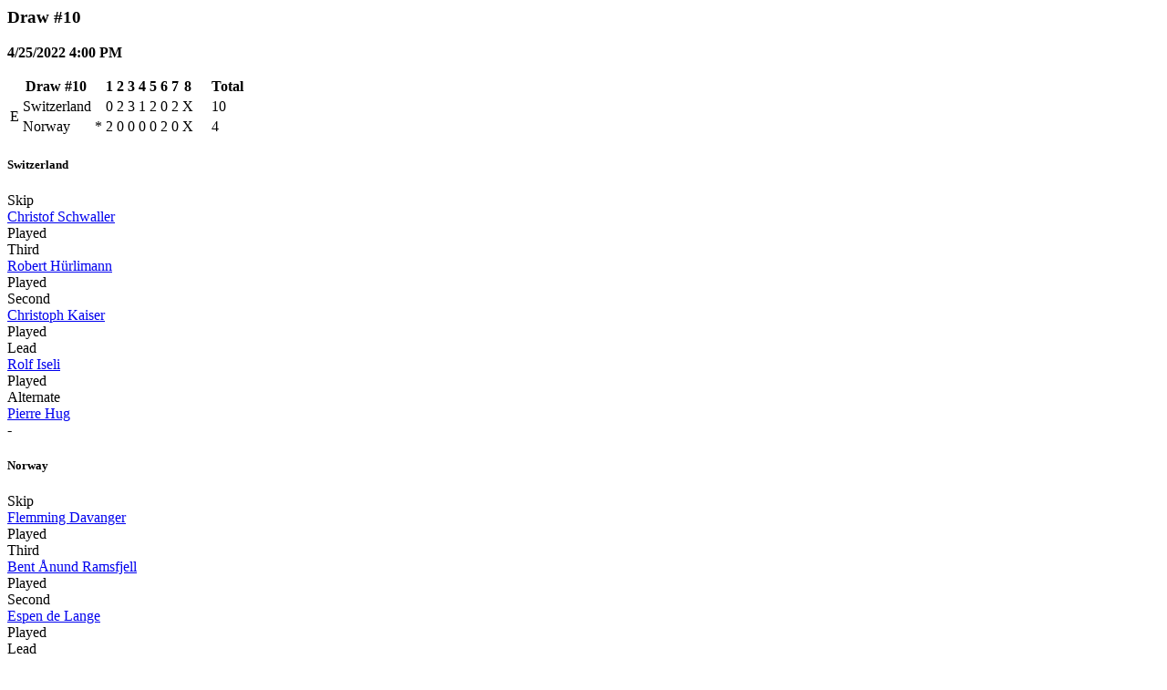

--- FILE ---
content_type: text/html; charset=utf-8
request_url: http://results.worldcurling.org/Championship/DisplayResults?tournamentId=712&associationId=10&teamNumber=0&drawNumber=0
body_size: 1868
content:

    <div class="container-xxl col-md-12 bg-white">
        <div class="validation-summary-valid alert-warning" data-valmsg-summary="true"><ul><li style="display:none"></li>
</ul></div>



            <div class="col-md-12">
                    <h3>Draw #10</h3>

                    <p>
                        <b>4/25/2022 4:00 PM</b>
                    </p>

                <p>
                    

<table class="game-table col-md-12">
    <thead>
        <tr class="game-header-row">
            <th class="game-header text-center" colspan="3">
                    <b>Draw #10</b>
            </th>
                    <th class="text-center">1</th>
                    <th class="text-center">2</th>
                    <th class="text-center">3</th>
                    <th class="text-center">4</th>
                    <th class="text-center">5</th>
                    <th class="text-center">6</th>
                    <th class="text-center">7</th>
                    <th class="text-center">8</th>
                    <th class="text-center">&nbsp;</th>
                    <th class="text-center">&nbsp;</th>
            <th class="text-right">Total</th>
        </tr>
    </thead>

    <tbody>
        <tr>
            <td class="game-sheet" rowspan="2" style="vertical-align:middle">
E            </td>
            <td class="game-team">
                Switzerland
            </td>
            <td class="game-hammer">
                    &nbsp;
            </td>

                <td class="        game-end8
 text-center">
                    0
                </td>
                <td class="        game-end8
 text-center">
                    2
                </td>
                <td class="        game-end8
 text-center">
                    3
                </td>
                <td class="        game-end8
 text-center">
                    1
                </td>
                <td class="        game-end8
 text-center">
                    2
                </td>
                <td class="        game-end8
 text-center">
                    0
                </td>
                <td class="        game-end8
 text-center">
                    2
                </td>
                <td class="        game-end8
 text-center">
                                X

                </td>
                <td class="        game-end8
 text-center">
                            &nbsp;

                </td>
                <td class="        game-end8
 text-center">
                            &nbsp;

                </td>
            <td class="game-total text-right">
                10
            </td>
        </tr>
        <tr>
            <td class="game-team">
                Norway
            </td>
            <td class="game-hammer">
                    *
            </td>

                <td class="        game-end8
 text-center">
                    2
                </td>
                <td class="        game-end8
 text-center">
                    0
                </td>
                <td class="        game-end8
 text-center">
                    0
                </td>
                <td class="        game-end8
 text-center">
                    0
                </td>
                <td class="        game-end8
 text-center">
                    0
                </td>
                <td class="        game-end8
 text-center">
                    2
                </td>
                <td class="        game-end8
 text-center">
                    0
                </td>
                <td class="        game-end8
 text-center">
                                X

                </td>
                <td class="        game-end8
 text-center">
                            &nbsp;

                </td>
                <td class="        game-end8
 text-center">
                            &nbsp;

                </td>
            <td class="game-total text-right">
                4
            </td>
        </tr>
    </tbody>
</table>
<div class="col-md-12">
    <div class="col-md-6">
            <div class="col-md-12">
        <h5>Switzerland</h5>
    </div>
        <div class="col-md-3">
            Skip
        </div>
        <div class="col-md-8">

            <a href="/Person/Details/968">Christof Schwaller</a>
        </div>
        <div class="col-md-1 col-md-pull-1 text-right">
                    Played
        </div>
        <div class="col-md-3">
            Third
        </div>
        <div class="col-md-8">

            <a href="/Person/Details/1121">Robert H&#252;rlimann</a>
        </div>
        <div class="col-md-1 col-md-pull-1 text-right">
                    Played
        </div>
        <div class="col-md-3">
            Second
        </div>
        <div class="col-md-8">

            <a href="/Person/Details/2443">Christoph Kaiser</a>
        </div>
        <div class="col-md-1 col-md-pull-1 text-right">
                    Played
        </div>
        <div class="col-md-3">
            Lead
        </div>
        <div class="col-md-8">

            <a href="/Person/Details/971">Rolf Iseli</a>
        </div>
        <div class="col-md-1 col-md-pull-1 text-right">
                    Played
        </div>
        <div class="col-md-3">
            Alternate
        </div>
        <div class="col-md-8">

            <a href="/Person/Details/9695">Pierre Hug</a>
        </div>
        <div class="col-md-1 col-md-pull-1 text-right">
                -
        </div>

    </div>
    <div class="col-md-6">
            <div class="col-md-12">
        <h5>Norway</h5>
    </div>
        <div class="col-md-3">
            Skip
        </div>
        <div class="col-md-8">

            <a href="/Person/Details/799">Flemming Davanger</a>
        </div>
        <div class="col-md-1 col-md-pull-1 text-right">
                    Played
        </div>
        <div class="col-md-3">
            Third
        </div>
        <div class="col-md-8">

            <a href="/Person/Details/1018">Bent &#197;nund Ramsfjell</a>
        </div>
        <div class="col-md-1 col-md-pull-1 text-right">
                    Played
        </div>
        <div class="col-md-3">
            Second
        </div>
        <div class="col-md-8">

            <a href="/Person/Details/3491">Espen de Lange</a>
        </div>
        <div class="col-md-1 col-md-pull-1 text-right">
                    Played
        </div>
        <div class="col-md-3">
            Lead
        </div>
        <div class="col-md-8">

            <a href="/Person/Details/8466">Robert Wood</a>
        </div>
        <div class="col-md-1 col-md-pull-1 text-right">
                    Played
        </div>
        <div class="col-md-3">
            Alternate
        </div>
        <div class="col-md-8">

            <a href="/Person/Details/7633">Morten Tveit</a>
        </div>
        <div class="col-md-1 col-md-pull-1 text-right">
                -
        </div>

    </div>
</div>
                </p>
            </div>
            <div class="col-md-12">
                    <h3>Draw #18</h3>

                    <p>
                        <b>4/27/2022 4:00 PM</b>
                    </p>

                <p>
                    

<table class="game-table col-md-12">
    <thead>
        <tr class="game-header-row">
            <th class="game-header text-center" colspan="3">
                    <b>Draw #18</b>
            </th>
                    <th class="text-center">1</th>
                    <th class="text-center">2</th>
                    <th class="text-center">3</th>
                    <th class="text-center">4</th>
                    <th class="text-center">5</th>
                    <th class="text-center">6</th>
                    <th class="text-center">7</th>
                    <th class="text-center">8</th>
                    <th class="text-center">&nbsp;</th>
                    <th class="text-center">&nbsp;</th>
            <th class="text-right">Total</th>
        </tr>
    </thead>

    <tbody>
        <tr>
            <td class="game-sheet" rowspan="2" style="vertical-align:middle">
C            </td>
            <td class="game-team">
                Hungary
            </td>
            <td class="game-hammer">
                    &nbsp;
            </td>

                <td class="        game-end8
 text-center">
                    0
                </td>
                <td class="        game-end8
 text-center">
                    0
                </td>
                <td class="        game-end8
 text-center">
                    1
                </td>
                <td class="        game-end8
 text-center">
                    0
                </td>
                <td class="        game-end8
 text-center">
                    3
                </td>
                <td class="        game-end8
 text-center">
                    1
                </td>
                <td class="        game-end8
 text-center">
                    0
                </td>
                <td class="        game-end8
 text-center">
                                X

                </td>
                <td class="        game-end8
 text-center">
                            &nbsp;

                </td>
                <td class="        game-end8
 text-center">
                            &nbsp;

                </td>
            <td class="game-total text-right">
                5
            </td>
        </tr>
        <tr>
            <td class="game-team">
                Norway
            </td>
            <td class="game-hammer">
                    *
            </td>

                <td class="        game-end8
 text-center">
                    2
                </td>
                <td class="        game-end8
 text-center">
                    1
                </td>
                <td class="        game-end8
 text-center">
                    0
                </td>
                <td class="        game-end8
 text-center">
                    5
                </td>
                <td class="        game-end8
 text-center">
                    0
                </td>
                <td class="        game-end8
 text-center">
                    0
                </td>
                <td class="        game-end8
 text-center">
                    3
                </td>
                <td class="        game-end8
 text-center">
                                X

                </td>
                <td class="        game-end8
 text-center">
                            &nbsp;

                </td>
                <td class="        game-end8
 text-center">
                            &nbsp;

                </td>
            <td class="game-total text-right">
                11
            </td>
        </tr>
    </tbody>
</table>
<div class="col-md-12">
    <div class="col-md-6">
            <div class="col-md-12">
        <h5>Hungary</h5>
    </div>
        <div class="col-md-3">
            Skip
        </div>
        <div class="col-md-8">

            <a href="/Person/Details/5962">Peter S&#224;rdi</a>
        </div>
        <div class="col-md-1 col-md-pull-1 text-right">
                    Played
        </div>
        <div class="col-md-3">
            Third
        </div>
        <div class="col-md-8">

            <a href="/Person/Details/4493">Zolt&#224;n Jakab</a>
        </div>
        <div class="col-md-1 col-md-pull-1 text-right">
                    Played
        </div>
        <div class="col-md-3">
            Second
        </div>
        <div class="col-md-8">

            <a href="/Person/Details/3213">G&#224;bor Bartalus</a>
        </div>
        <div class="col-md-1 col-md-pull-1 text-right">
                    Played
        </div>
        <div class="col-md-3">
            Lead
        </div>
        <div class="col-md-8">

            <a href="/Person/Details/9692">Sandor Asztalos</a>
        </div>
        <div class="col-md-1 col-md-pull-1 text-right">
                    Played
        </div>
        <div class="col-md-3">
            Alternate
        </div>
        <div class="col-md-8">

            <a href="/Person/Details/3209">Gy&#246;rgy Nagy</a>
        </div>
        <div class="col-md-1 col-md-pull-1 text-right">
                -
        </div>

    </div>
    <div class="col-md-6">
            <div class="col-md-12">
        <h5>Norway</h5>
    </div>
        <div class="col-md-3">
            Skip
        </div>
        <div class="col-md-8">

            <a href="/Person/Details/799">Flemming Davanger</a>
        </div>
        <div class="col-md-1 col-md-pull-1 text-right">
                    Played
        </div>
        <div class="col-md-3">
            Third
        </div>
        <div class="col-md-8">

            <a href="/Person/Details/1018">Bent &#197;nund Ramsfjell</a>
        </div>
        <div class="col-md-1 col-md-pull-1 text-right">
                    Played
        </div>
        <div class="col-md-3">
            Second
        </div>
        <div class="col-md-8">

            <a href="/Person/Details/3491">Espen de Lange</a>
        </div>
        <div class="col-md-1 col-md-pull-1 text-right">
                    Played
        </div>
        <div class="col-md-3">
            Lead
        </div>
        <div class="col-md-8">

            <a href="/Person/Details/7633">Morten Tveit</a>
        </div>
        <div class="col-md-1 col-md-pull-1 text-right">
                    Played
        </div>
        <div class="col-md-3">
            Alternate
        </div>
        <div class="col-md-8">

            <a href="/Person/Details/8466">Robert Wood</a>
        </div>
        <div class="col-md-1 col-md-pull-1 text-right">
                -
        </div>

    </div>
</div>
                </p>
            </div>
            <div class="col-md-12">
                    <h3>Draw #8</h3>

                    <p>
                        <b>4/25/2022 8:00 AM</b>
                    </p>

                <p>
                    

<table class="game-table col-md-12">
    <thead>
        <tr class="game-header-row">
            <th class="game-header text-center" colspan="3">
                    <b>Draw #8</b>
            </th>
                    <th class="text-center">1</th>
                    <th class="text-center">2</th>
                    <th class="text-center">3</th>
                    <th class="text-center">4</th>
                    <th class="text-center">5</th>
                    <th class="text-center">6</th>
                    <th class="text-center">7</th>
                    <th class="text-center">8</th>
                    <th class="text-center">&nbsp;</th>
                    <th class="text-center">&nbsp;</th>
            <th class="text-right">Total</th>
        </tr>
    </thead>

    <tbody>
        <tr>
            <td class="game-sheet" rowspan="2" style="vertical-align:middle">
A            </td>
            <td class="game-team">
                Norway
            </td>
            <td class="game-hammer">
                    &nbsp;
            </td>

                <td class="        game-end8
 text-center">
                    0
                </td>
                <td class="        game-end8
 text-center">
                    2
                </td>
                <td class="        game-end8
 text-center">
                    1
                </td>
                <td class="        game-end8
 text-center">
                    0
                </td>
                <td class="        game-end8
 text-center">
                    3
                </td>
                <td class="        game-end8
 text-center">
                    0
                </td>
                <td class="        game-end8
 text-center">
                    0
                </td>
                <td class="        game-end8
 text-center">
                    1
                </td>
                <td class="        game-end8
 text-center">
                            &nbsp;

                </td>
                <td class="        game-end8
 text-center">
                            &nbsp;

                </td>
            <td class="game-total text-right">
                7
            </td>
        </tr>
        <tr>
            <td class="game-team">
                Ireland
            </td>
            <td class="game-hammer">
                    *
            </td>

                <td class="        game-end8
 text-center">
                    2
                </td>
                <td class="        game-end8
 text-center">
                    0
                </td>
                <td class="        game-end8
 text-center">
                    0
                </td>
                <td class="        game-end8
 text-center">
                    1
                </td>
                <td class="        game-end8
 text-center">
                    0
                </td>
                <td class="        game-end8
 text-center">
                    4
                </td>
                <td class="        game-end8
 text-center">
                    1
                </td>
                <td class="        game-end8
 text-center">
                    0
                </td>
                <td class="        game-end8
 text-center">
                            &nbsp;

                </td>
                <td class="        game-end8
 text-center">
                            &nbsp;

                </td>
            <td class="game-total text-right">
                8
            </td>
        </tr>
    </tbody>
</table>
<div class="col-md-12">
    <div class="col-md-6">
            <div class="col-md-12">
        <h5>Norway</h5>
    </div>
        <div class="col-md-3">
            Skip
        </div>
        <div class="col-md-8">

            <a href="/Person/Details/799">Flemming Davanger</a>
        </div>
        <div class="col-md-1 col-md-pull-1 text-right">
                    Played
        </div>
        <div class="col-md-3">
            Third
        </div>
        <div class="col-md-8">

            <a href="/Person/Details/1018">Bent &#197;nund Ramsfjell</a>
        </div>
        <div class="col-md-1 col-md-pull-1 text-right">
                    Played
        </div>
        <div class="col-md-3">
            Second
        </div>
        <div class="col-md-8">

            <a href="/Person/Details/3491">Espen de Lange</a>
        </div>
        <div class="col-md-1 col-md-pull-1 text-right">
                    Played
        </div>
        <div class="col-md-3">
            Lead
        </div>
        <div class="col-md-8">

            <a href="/Person/Details/7633">Morten Tveit</a>
        </div>
        <div class="col-md-1 col-md-pull-1 text-right">
                    Played
        </div>
        <div class="col-md-3">
            Alternate
        </div>
        <div class="col-md-8">

            <a href="/Person/Details/8466">Robert Wood</a>
        </div>
        <div class="col-md-1 col-md-pull-1 text-right">
                -
        </div>

    </div>
    <div class="col-md-6">
            <div class="col-md-12">
        <h5>Ireland</h5>
    </div>
        <div class="col-md-3">
            Skip
        </div>
        <div class="col-md-8">

            <a href="/Person/Details/3869">Johnjo Kenny</a>
        </div>
        <div class="col-md-1 col-md-pull-1 text-right">
                    Played
        </div>
        <div class="col-md-3">
            Third
        </div>
        <div class="col-md-8">

            <a href="/Person/Details/5412">Bill Gray</a>
        </div>
        <div class="col-md-1 col-md-pull-1 text-right">
                    Played
        </div>
        <div class="col-md-3">
            Second
        </div>
        <div class="col-md-8">

            <a href="/Person/Details/4986">David Whyte</a>
        </div>
        <div class="col-md-1 col-md-pull-1 text-right">
                    Played
        </div>
        <div class="col-md-3">
            Lead
        </div>
        <div class="col-md-8">

            <a href="/Person/Details/4745">Neil Fyfe</a>
        </div>
        <div class="col-md-1 col-md-pull-1 text-right">
                    Played
        </div>
        <div class="col-md-3">
            Alternate
        </div>
        <div class="col-md-8">

            <a href="/Person/Details/6326">Ross Barr</a>
        </div>
        <div class="col-md-1 col-md-pull-1 text-right">
                -
        </div>

    </div>
</div>
                </p>
            </div>
            <div class="col-md-12">
                    <h3>Draw #5</h3>

                    <p>
                        <b>4/24/2022 9:00 AM</b>
                    </p>

                <p>
                    

<table class="game-table col-md-12">
    <thead>
        <tr class="game-header-row">
            <th class="game-header text-center" colspan="3">
                    <b>Draw #5</b>
            </th>
                    <th class="text-center">1</th>
                    <th class="text-center">2</th>
                    <th class="text-center">3</th>
                    <th class="text-center">4</th>
                    <th class="text-center">5</th>
                    <th class="text-center">6</th>
                    <th class="text-center">7</th>
                    <th class="text-center">8</th>
                    <th class="text-center">&nbsp;</th>
                    <th class="text-center">&nbsp;</th>
            <th class="text-right">Total</th>
        </tr>
    </thead>

    <tbody>
        <tr>
            <td class="game-sheet" rowspan="2" style="vertical-align:middle">
D            </td>
            <td class="game-team">
                Norway
            </td>
            <td class="game-hammer">
                    *
            </td>

                <td class="        game-end8
 text-center">
                    2
                </td>
                <td class="        game-end8
 text-center">
                    0
                </td>
                <td class="        game-end8
 text-center">
                    1
                </td>
                <td class="        game-end8
 text-center">
                    1
                </td>
                <td class="        game-end8
 text-center">
                    1
                </td>
                <td class="        game-end8
 text-center">
                    1
                </td>
                <td class="        game-end8
 text-center">
                    0
                </td>
                <td class="        game-end8
 text-center">
                    2
                </td>
                <td class="        game-end8
 text-center">
                            &nbsp;

                </td>
                <td class="        game-end8
 text-center">
                            &nbsp;

                </td>
            <td class="game-total text-right">
                8
            </td>
        </tr>
        <tr>
            <td class="game-team">
                Czechia
            </td>
            <td class="game-hammer">
                    &nbsp;
            </td>

                <td class="        game-end8
 text-center">
                    0
                </td>
                <td class="        game-end8
 text-center">
                    2
                </td>
                <td class="        game-end8
 text-center">
                    0
                </td>
                <td class="        game-end8
 text-center">
                    0
                </td>
                <td class="        game-end8
 text-center">
                    0
                </td>
                <td class="        game-end8
 text-center">
                    0
                </td>
                <td class="        game-end8
 text-center">
                    2
                </td>
                <td class="        game-end8
 text-center">
                    0
                </td>
                <td class="        game-end8
 text-center">
                            &nbsp;

                </td>
                <td class="        game-end8
 text-center">
                            &nbsp;

                </td>
            <td class="game-total text-right">
                4
            </td>
        </tr>
    </tbody>
</table>
<div class="col-md-12">
    <div class="col-md-6">
            <div class="col-md-12">
        <h5>Norway</h5>
    </div>
        <div class="col-md-3">
            Skip
        </div>
        <div class="col-md-8">

            <a href="/Person/Details/799">Flemming Davanger</a>
        </div>
        <div class="col-md-1 col-md-pull-1 text-right">
                    Played
        </div>
        <div class="col-md-3">
            Third
        </div>
        <div class="col-md-8">

            <a href="/Person/Details/1018">Bent &#197;nund Ramsfjell</a>
        </div>
        <div class="col-md-1 col-md-pull-1 text-right">
                    Played
        </div>
        <div class="col-md-3">
            Second
        </div>
        <div class="col-md-8">

            <a href="/Person/Details/3491">Espen de Lange</a>
        </div>
        <div class="col-md-1 col-md-pull-1 text-right">
                    Played
        </div>
        <div class="col-md-3">
            Lead
        </div>
        <div class="col-md-8">

            <a href="/Person/Details/8466">Robert Wood</a>
        </div>
        <div class="col-md-1 col-md-pull-1 text-right">
                    Played
        </div>
        <div class="col-md-3">
            Alternate
        </div>
        <div class="col-md-8">

            <a href="/Person/Details/7633">Morten Tveit</a>
        </div>
        <div class="col-md-1 col-md-pull-1 text-right">
                -
        </div>

    </div>
    <div class="col-md-6">
            <div class="col-md-12">
        <h5>Czechia</h5>
    </div>
        <div class="col-md-3">
            Skip
        </div>
        <div class="col-md-8">

            <a href="/Person/Details/636">David Sik</a>
        </div>
        <div class="col-md-1 col-md-pull-1 text-right">
                    Played
        </div>
        <div class="col-md-3">
            Third
        </div>
        <div class="col-md-8">

            <a href="/Person/Details/3703">Karel Hradec</a>
        </div>
        <div class="col-md-1 col-md-pull-1 text-right">
                    Played
        </div>
        <div class="col-md-3">
            Second
        </div>
        <div class="col-md-8">

            <a href="/Person/Details/3704">David Havlena</a>
        </div>
        <div class="col-md-1 col-md-pull-1 text-right">
                    Played
        </div>
        <div class="col-md-3">
            Lead
        </div>
        <div class="col-md-8">

            <a href="/Person/Details/9670">Jiri Chobot</a>
        </div>
        <div class="col-md-1 col-md-pull-1 text-right">
                    Played
        </div>
        <div class="col-md-3">
            Alternate
        </div>
        <div class="col-md-8">

            <a href="/Person/Details/4393">Marek Brozek</a>
        </div>
        <div class="col-md-1 col-md-pull-1 text-right">
                -
        </div>

    </div>
</div>
                </p>
            </div>
            <div class="col-md-12">
                    <h3>Draw #2</h3>

                    <p>
                        <b>4/23/2022 12:00 PM</b>
                    </p>

                <p>
                    

<table class="game-table col-md-12">
    <thead>
        <tr class="game-header-row">
            <th class="game-header text-center" colspan="3">
                    <b>Draw #2</b>
            </th>
                    <th class="text-center">1</th>
                    <th class="text-center">2</th>
                    <th class="text-center">3</th>
                    <th class="text-center">4</th>
                    <th class="text-center">5</th>
                    <th class="text-center">6</th>
                    <th class="text-center">7</th>
                    <th class="text-center">8</th>
                    <th class="text-center">&nbsp;</th>
                    <th class="text-center">&nbsp;</th>
            <th class="text-right">Total</th>
        </tr>
    </thead>

    <tbody>
        <tr>
            <td class="game-sheet" rowspan="2" style="vertical-align:middle">
C            </td>
            <td class="game-team">
                Norway
            </td>
            <td class="game-hammer">
                    &nbsp;
            </td>

                <td class="        game-end8
 text-center">
                    0
                </td>
                <td class="        game-end8
 text-center">
                    1
                </td>
                <td class="        game-end8
 text-center">
                    0
                </td>
                <td class="        game-end8
 text-center">
                    3
                </td>
                <td class="        game-end8
 text-center">
                    1
                </td>
                <td class="        game-end8
 text-center">
                    1
                </td>
                <td class="        game-end8
 text-center">
                    0
                </td>
                <td class="        game-end8
 text-center">
                    0
                </td>
                <td class="        game-end8
 text-center">
                            &nbsp;

                </td>
                <td class="        game-end8
 text-center">
                            &nbsp;

                </td>
            <td class="game-total text-right">
                6
            </td>
        </tr>
        <tr>
            <td class="game-team">
                Sweden
            </td>
            <td class="game-hammer">
                    *
            </td>

                <td class="        game-end8
 text-center">
                    2
                </td>
                <td class="        game-end8
 text-center">
                    0
                </td>
                <td class="        game-end8
 text-center">
                    0
                </td>
                <td class="        game-end8
 text-center">
                    0
                </td>
                <td class="        game-end8
 text-center">
                    0
                </td>
                <td class="        game-end8
 text-center">
                    0
                </td>
                <td class="        game-end8
 text-center">
                    4
                </td>
                <td class="        game-end8
 text-center">
                    1
                </td>
                <td class="        game-end8
 text-center">
                            &nbsp;

                </td>
                <td class="        game-end8
 text-center">
                            &nbsp;

                </td>
            <td class="game-total text-right">
                7
            </td>
        </tr>
    </tbody>
</table>
<div class="col-md-12">
    <div class="col-md-6">
            <div class="col-md-12">
        <h5>Norway</h5>
    </div>
        <div class="col-md-3">
            Skip
        </div>
        <div class="col-md-8">

            <a href="/Person/Details/799">Flemming Davanger</a>
        </div>
        <div class="col-md-1 col-md-pull-1 text-right">
                    Played
        </div>
        <div class="col-md-3">
            Third
        </div>
        <div class="col-md-8">

            <a href="/Person/Details/1018">Bent &#197;nund Ramsfjell</a>
        </div>
        <div class="col-md-1 col-md-pull-1 text-right">
                    Played
        </div>
        <div class="col-md-3">
            Second
        </div>
        <div class="col-md-8">

            <a href="/Person/Details/3491">Espen de Lange</a>
        </div>
        <div class="col-md-1 col-md-pull-1 text-right">
                    Played
        </div>
        <div class="col-md-3">
            Lead
        </div>
        <div class="col-md-8">

            <a href="/Person/Details/7633">Morten Tveit</a>
        </div>
        <div class="col-md-1 col-md-pull-1 text-right">
                    Played
        </div>
        <div class="col-md-3">
            Alternate
        </div>
        <div class="col-md-8">

            <a href="/Person/Details/8466">Robert Wood</a>
        </div>
        <div class="col-md-1 col-md-pull-1 text-right">
                -
        </div>

    </div>
    <div class="col-md-6">
            <div class="col-md-12">
        <h5>Sweden</h5>
    </div>
        <div class="col-md-3">
            Skip
        </div>
        <div class="col-md-8">

            <a href="/Person/Details/3695">Mats Wran&#229;</a>
        </div>
        <div class="col-md-1 col-md-pull-1 text-right">
                    Played
        </div>
        <div class="col-md-3">
            Third
        </div>
        <div class="col-md-8">

            <a href="/Person/Details/731">Mikael Hasselborg</a>
        </div>
        <div class="col-md-1 col-md-pull-1 text-right">
                    Played
        </div>
        <div class="col-md-3">
            Second
        </div>
        <div class="col-md-8">

            <a href="/Person/Details/3126">Anders Eriksson</a>
        </div>
        <div class="col-md-1 col-md-pull-1 text-right">
                    Played
        </div>
        <div class="col-md-3">
            Lead
        </div>
        <div class="col-md-8">

            <a href="/Person/Details/7230">Gerry W&#229;hlin</a>
        </div>
        <div class="col-md-1 col-md-pull-1 text-right">
                    Played
        </div>
        <div class="col-md-3">
            Alternate
        </div>
        <div class="col-md-8">

            <a href="/Person/Details/4718">Per Nor&#233;en</a>
        </div>
        <div class="col-md-1 col-md-pull-1 text-right">
                -
        </div>

    </div>
</div>
                </p>
            </div>
            <div class="col-md-12">
                    <h3>Draw #23</h3>

                    <p>
                        <b>4/28/2022 8:00 PM</b>
                    </p>

                <p>
                    

<table class="game-table col-md-12">
    <thead>
        <tr class="game-header-row">
            <th class="game-header text-center" colspan="3">
                    <b>Draw #23</b>
            </th>
                    <th class="text-center">1</th>
                    <th class="text-center">2</th>
                    <th class="text-center">3</th>
                    <th class="text-center">4</th>
                    <th class="text-center">5</th>
                    <th class="text-center">6</th>
                    <th class="text-center">7</th>
                    <th class="text-center">8</th>
                    <th class="text-center">&nbsp;</th>
                    <th class="text-center">&nbsp;</th>
            <th class="text-right">Total</th>
        </tr>
    </thead>

    <tbody>
        <tr>
            <td class="game-sheet" rowspan="2" style="vertical-align:middle">
A            </td>
            <td class="game-team">
                England
            </td>
            <td class="game-hammer">
                    *
            </td>

                <td class="        game-end8
 text-center">
                    0
                </td>
                <td class="        game-end8
 text-center">
                    1
                </td>
                <td class="        game-end8
 text-center">
                    0
                </td>
                <td class="        game-end8
 text-center">
                    0
                </td>
                <td class="        game-end8
 text-center">
                    1
                </td>
                <td class="        game-end8
 text-center">
                    1
                </td>
                <td class="        game-end8
 text-center">
                    0
                </td>
                <td class="        game-end8
 text-center">
                    2
                </td>
                <td class="        game-end8
 text-center">
                    0
                </td>
                <td class="        game-end8
 text-center">
                            &nbsp;

                </td>
            <td class="game-total text-right">
                5
            </td>
        </tr>
        <tr>
            <td class="game-team">
                Norway
            </td>
            <td class="game-hammer">
                    &nbsp;
            </td>

                <td class="        game-end8
 text-center">
                    1
                </td>
                <td class="        game-end8
 text-center">
                    0
                </td>
                <td class="        game-end8
 text-center">
                    1
                </td>
                <td class="        game-end8
 text-center">
                    2
                </td>
                <td class="        game-end8
 text-center">
                    0
                </td>
                <td class="        game-end8
 text-center">
                    0
                </td>
                <td class="        game-end8
 text-center">
                    1
                </td>
                <td class="        game-end8
 text-center">
                    0
                </td>
                <td class="        game-end8
 text-center">
                    1
                </td>
                <td class="        game-end8
 text-center">
                            &nbsp;

                </td>
            <td class="game-total text-right">
                6
            </td>
        </tr>
    </tbody>
</table>
<div class="col-md-12">
    <div class="col-md-6">
            <div class="col-md-12">
        <h5>England</h5>
    </div>
        <div class="col-md-3">
            Skip
        </div>
        <div class="col-md-8">

            <a href="/Person/Details/787">John Brown</a>
        </div>
        <div class="col-md-1 col-md-pull-1 text-right">
                    Played
        </div>
        <div class="col-md-3">
            Third
        </div>
        <div class="col-md-8">

            <a href="/Person/Details/5269">Steve Amann</a>
        </div>
        <div class="col-md-1 col-md-pull-1 text-right">
                    Played
        </div>
        <div class="col-md-3">
            Second
        </div>
        <div class="col-md-8">

            <a href="/Person/Details/4723">Martin Gregory</a>
        </div>
        <div class="col-md-1 col-md-pull-1 text-right">
                    Played
        </div>
        <div class="col-md-3">
            Lead
        </div>
        <div class="col-md-8">

            <a href="/Person/Details/6041">Andrew Robbins</a>
        </div>
        <div class="col-md-1 col-md-pull-1 text-right">
                    Played
        </div>
        <div class="col-md-3">
            Alternate
        </div>
        <div class="col-md-8">

            <a href="/Person/Details/1415">Tommy Campbell</a>
        </div>
        <div class="col-md-1 col-md-pull-1 text-right">
                -
        </div>

    </div>
    <div class="col-md-6">
            <div class="col-md-12">
        <h5>Norway</h5>
    </div>
        <div class="col-md-3">
            Skip
        </div>
        <div class="col-md-8">

            <a href="/Person/Details/799">Flemming Davanger</a>
        </div>
        <div class="col-md-1 col-md-pull-1 text-right">
                    Played
        </div>
        <div class="col-md-3">
            Third
        </div>
        <div class="col-md-8">

            <a href="/Person/Details/1018">Bent &#197;nund Ramsfjell</a>
        </div>
        <div class="col-md-1 col-md-pull-1 text-right">
                    Played
        </div>
        <div class="col-md-3">
            Second
        </div>
        <div class="col-md-8">

            <a href="/Person/Details/3491">Espen de Lange</a>
        </div>
        <div class="col-md-1 col-md-pull-1 text-right">
                    Played
        </div>
        <div class="col-md-3">
            Lead
        </div>
        <div class="col-md-8">

            <a href="/Person/Details/8466">Robert Wood</a>
        </div>
        <div class="col-md-1 col-md-pull-1 text-right">
                    Played
        </div>
        <div class="col-md-3">
            Alternate
        </div>
        <div class="col-md-8">

            <a href="/Person/Details/7633">Morten Tveit</a>
        </div>
        <div class="col-md-1 col-md-pull-1 text-right">
                -
        </div>

    </div>
</div>
                </p>
            </div>
    </div>
